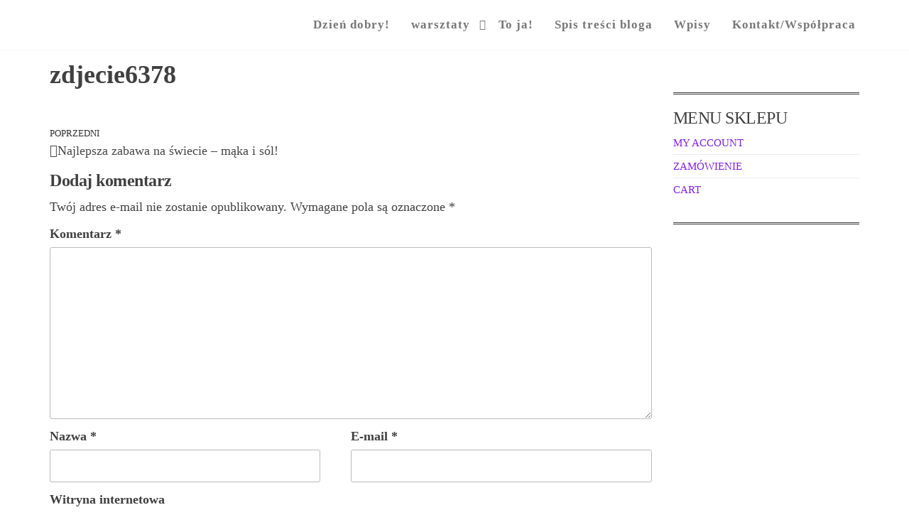

--- FILE ---
content_type: text/html; charset=utf-8
request_url: https://www.google.com/recaptcha/api2/aframe
body_size: 258
content:
<!DOCTYPE HTML><html><head><meta http-equiv="content-type" content="text/html; charset=UTF-8"></head><body><script nonce="iZhJoCkEKMa-ASaTJuqo3g">/** Anti-fraud and anti-abuse applications only. See google.com/recaptcha */ try{var clients={'sodar':'https://pagead2.googlesyndication.com/pagead/sodar?'};window.addEventListener("message",function(a){try{if(a.source===window.parent){var b=JSON.parse(a.data);var c=clients[b['id']];if(c){var d=document.createElement('img');d.src=c+b['params']+'&rc='+(localStorage.getItem("rc::a")?sessionStorage.getItem("rc::b"):"");window.document.body.appendChild(d);sessionStorage.setItem("rc::e",parseInt(sessionStorage.getItem("rc::e")||0)+1);localStorage.setItem("rc::h",'1769804293437');}}}catch(b){}});window.parent.postMessage("_grecaptcha_ready", "*");}catch(b){}</script></body></html>